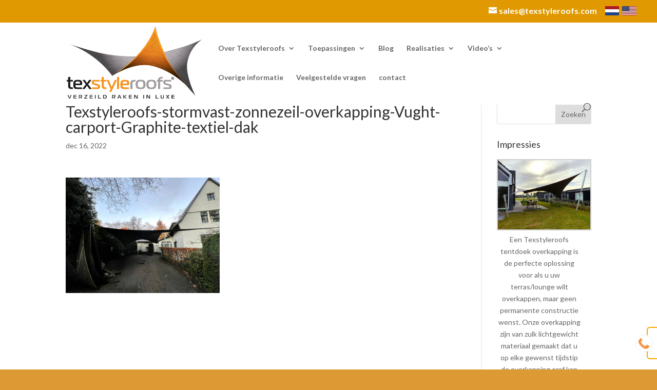

--- FILE ---
content_type: text/html; charset=utf-8
request_url: https://www.google.com/recaptcha/api2/anchor?ar=1&k=6Lfb0s4UAAAAAFtrL80KQgYiaXx4w5WM1MZpNLcn&co=aHR0cHM6Ly92ZXJ6ZWlsZHJha2VuaW5sdXhlLm5sOjQ0Mw..&hl=en&v=N67nZn4AqZkNcbeMu4prBgzg&size=invisible&anchor-ms=20000&execute-ms=30000&cb=sktftjjlcqfp
body_size: 49606
content:
<!DOCTYPE HTML><html dir="ltr" lang="en"><head><meta http-equiv="Content-Type" content="text/html; charset=UTF-8">
<meta http-equiv="X-UA-Compatible" content="IE=edge">
<title>reCAPTCHA</title>
<style type="text/css">
/* cyrillic-ext */
@font-face {
  font-family: 'Roboto';
  font-style: normal;
  font-weight: 400;
  font-stretch: 100%;
  src: url(//fonts.gstatic.com/s/roboto/v48/KFO7CnqEu92Fr1ME7kSn66aGLdTylUAMa3GUBHMdazTgWw.woff2) format('woff2');
  unicode-range: U+0460-052F, U+1C80-1C8A, U+20B4, U+2DE0-2DFF, U+A640-A69F, U+FE2E-FE2F;
}
/* cyrillic */
@font-face {
  font-family: 'Roboto';
  font-style: normal;
  font-weight: 400;
  font-stretch: 100%;
  src: url(//fonts.gstatic.com/s/roboto/v48/KFO7CnqEu92Fr1ME7kSn66aGLdTylUAMa3iUBHMdazTgWw.woff2) format('woff2');
  unicode-range: U+0301, U+0400-045F, U+0490-0491, U+04B0-04B1, U+2116;
}
/* greek-ext */
@font-face {
  font-family: 'Roboto';
  font-style: normal;
  font-weight: 400;
  font-stretch: 100%;
  src: url(//fonts.gstatic.com/s/roboto/v48/KFO7CnqEu92Fr1ME7kSn66aGLdTylUAMa3CUBHMdazTgWw.woff2) format('woff2');
  unicode-range: U+1F00-1FFF;
}
/* greek */
@font-face {
  font-family: 'Roboto';
  font-style: normal;
  font-weight: 400;
  font-stretch: 100%;
  src: url(//fonts.gstatic.com/s/roboto/v48/KFO7CnqEu92Fr1ME7kSn66aGLdTylUAMa3-UBHMdazTgWw.woff2) format('woff2');
  unicode-range: U+0370-0377, U+037A-037F, U+0384-038A, U+038C, U+038E-03A1, U+03A3-03FF;
}
/* math */
@font-face {
  font-family: 'Roboto';
  font-style: normal;
  font-weight: 400;
  font-stretch: 100%;
  src: url(//fonts.gstatic.com/s/roboto/v48/KFO7CnqEu92Fr1ME7kSn66aGLdTylUAMawCUBHMdazTgWw.woff2) format('woff2');
  unicode-range: U+0302-0303, U+0305, U+0307-0308, U+0310, U+0312, U+0315, U+031A, U+0326-0327, U+032C, U+032F-0330, U+0332-0333, U+0338, U+033A, U+0346, U+034D, U+0391-03A1, U+03A3-03A9, U+03B1-03C9, U+03D1, U+03D5-03D6, U+03F0-03F1, U+03F4-03F5, U+2016-2017, U+2034-2038, U+203C, U+2040, U+2043, U+2047, U+2050, U+2057, U+205F, U+2070-2071, U+2074-208E, U+2090-209C, U+20D0-20DC, U+20E1, U+20E5-20EF, U+2100-2112, U+2114-2115, U+2117-2121, U+2123-214F, U+2190, U+2192, U+2194-21AE, U+21B0-21E5, U+21F1-21F2, U+21F4-2211, U+2213-2214, U+2216-22FF, U+2308-230B, U+2310, U+2319, U+231C-2321, U+2336-237A, U+237C, U+2395, U+239B-23B7, U+23D0, U+23DC-23E1, U+2474-2475, U+25AF, U+25B3, U+25B7, U+25BD, U+25C1, U+25CA, U+25CC, U+25FB, U+266D-266F, U+27C0-27FF, U+2900-2AFF, U+2B0E-2B11, U+2B30-2B4C, U+2BFE, U+3030, U+FF5B, U+FF5D, U+1D400-1D7FF, U+1EE00-1EEFF;
}
/* symbols */
@font-face {
  font-family: 'Roboto';
  font-style: normal;
  font-weight: 400;
  font-stretch: 100%;
  src: url(//fonts.gstatic.com/s/roboto/v48/KFO7CnqEu92Fr1ME7kSn66aGLdTylUAMaxKUBHMdazTgWw.woff2) format('woff2');
  unicode-range: U+0001-000C, U+000E-001F, U+007F-009F, U+20DD-20E0, U+20E2-20E4, U+2150-218F, U+2190, U+2192, U+2194-2199, U+21AF, U+21E6-21F0, U+21F3, U+2218-2219, U+2299, U+22C4-22C6, U+2300-243F, U+2440-244A, U+2460-24FF, U+25A0-27BF, U+2800-28FF, U+2921-2922, U+2981, U+29BF, U+29EB, U+2B00-2BFF, U+4DC0-4DFF, U+FFF9-FFFB, U+10140-1018E, U+10190-1019C, U+101A0, U+101D0-101FD, U+102E0-102FB, U+10E60-10E7E, U+1D2C0-1D2D3, U+1D2E0-1D37F, U+1F000-1F0FF, U+1F100-1F1AD, U+1F1E6-1F1FF, U+1F30D-1F30F, U+1F315, U+1F31C, U+1F31E, U+1F320-1F32C, U+1F336, U+1F378, U+1F37D, U+1F382, U+1F393-1F39F, U+1F3A7-1F3A8, U+1F3AC-1F3AF, U+1F3C2, U+1F3C4-1F3C6, U+1F3CA-1F3CE, U+1F3D4-1F3E0, U+1F3ED, U+1F3F1-1F3F3, U+1F3F5-1F3F7, U+1F408, U+1F415, U+1F41F, U+1F426, U+1F43F, U+1F441-1F442, U+1F444, U+1F446-1F449, U+1F44C-1F44E, U+1F453, U+1F46A, U+1F47D, U+1F4A3, U+1F4B0, U+1F4B3, U+1F4B9, U+1F4BB, U+1F4BF, U+1F4C8-1F4CB, U+1F4D6, U+1F4DA, U+1F4DF, U+1F4E3-1F4E6, U+1F4EA-1F4ED, U+1F4F7, U+1F4F9-1F4FB, U+1F4FD-1F4FE, U+1F503, U+1F507-1F50B, U+1F50D, U+1F512-1F513, U+1F53E-1F54A, U+1F54F-1F5FA, U+1F610, U+1F650-1F67F, U+1F687, U+1F68D, U+1F691, U+1F694, U+1F698, U+1F6AD, U+1F6B2, U+1F6B9-1F6BA, U+1F6BC, U+1F6C6-1F6CF, U+1F6D3-1F6D7, U+1F6E0-1F6EA, U+1F6F0-1F6F3, U+1F6F7-1F6FC, U+1F700-1F7FF, U+1F800-1F80B, U+1F810-1F847, U+1F850-1F859, U+1F860-1F887, U+1F890-1F8AD, U+1F8B0-1F8BB, U+1F8C0-1F8C1, U+1F900-1F90B, U+1F93B, U+1F946, U+1F984, U+1F996, U+1F9E9, U+1FA00-1FA6F, U+1FA70-1FA7C, U+1FA80-1FA89, U+1FA8F-1FAC6, U+1FACE-1FADC, U+1FADF-1FAE9, U+1FAF0-1FAF8, U+1FB00-1FBFF;
}
/* vietnamese */
@font-face {
  font-family: 'Roboto';
  font-style: normal;
  font-weight: 400;
  font-stretch: 100%;
  src: url(//fonts.gstatic.com/s/roboto/v48/KFO7CnqEu92Fr1ME7kSn66aGLdTylUAMa3OUBHMdazTgWw.woff2) format('woff2');
  unicode-range: U+0102-0103, U+0110-0111, U+0128-0129, U+0168-0169, U+01A0-01A1, U+01AF-01B0, U+0300-0301, U+0303-0304, U+0308-0309, U+0323, U+0329, U+1EA0-1EF9, U+20AB;
}
/* latin-ext */
@font-face {
  font-family: 'Roboto';
  font-style: normal;
  font-weight: 400;
  font-stretch: 100%;
  src: url(//fonts.gstatic.com/s/roboto/v48/KFO7CnqEu92Fr1ME7kSn66aGLdTylUAMa3KUBHMdazTgWw.woff2) format('woff2');
  unicode-range: U+0100-02BA, U+02BD-02C5, U+02C7-02CC, U+02CE-02D7, U+02DD-02FF, U+0304, U+0308, U+0329, U+1D00-1DBF, U+1E00-1E9F, U+1EF2-1EFF, U+2020, U+20A0-20AB, U+20AD-20C0, U+2113, U+2C60-2C7F, U+A720-A7FF;
}
/* latin */
@font-face {
  font-family: 'Roboto';
  font-style: normal;
  font-weight: 400;
  font-stretch: 100%;
  src: url(//fonts.gstatic.com/s/roboto/v48/KFO7CnqEu92Fr1ME7kSn66aGLdTylUAMa3yUBHMdazQ.woff2) format('woff2');
  unicode-range: U+0000-00FF, U+0131, U+0152-0153, U+02BB-02BC, U+02C6, U+02DA, U+02DC, U+0304, U+0308, U+0329, U+2000-206F, U+20AC, U+2122, U+2191, U+2193, U+2212, U+2215, U+FEFF, U+FFFD;
}
/* cyrillic-ext */
@font-face {
  font-family: 'Roboto';
  font-style: normal;
  font-weight: 500;
  font-stretch: 100%;
  src: url(//fonts.gstatic.com/s/roboto/v48/KFO7CnqEu92Fr1ME7kSn66aGLdTylUAMa3GUBHMdazTgWw.woff2) format('woff2');
  unicode-range: U+0460-052F, U+1C80-1C8A, U+20B4, U+2DE0-2DFF, U+A640-A69F, U+FE2E-FE2F;
}
/* cyrillic */
@font-face {
  font-family: 'Roboto';
  font-style: normal;
  font-weight: 500;
  font-stretch: 100%;
  src: url(//fonts.gstatic.com/s/roboto/v48/KFO7CnqEu92Fr1ME7kSn66aGLdTylUAMa3iUBHMdazTgWw.woff2) format('woff2');
  unicode-range: U+0301, U+0400-045F, U+0490-0491, U+04B0-04B1, U+2116;
}
/* greek-ext */
@font-face {
  font-family: 'Roboto';
  font-style: normal;
  font-weight: 500;
  font-stretch: 100%;
  src: url(//fonts.gstatic.com/s/roboto/v48/KFO7CnqEu92Fr1ME7kSn66aGLdTylUAMa3CUBHMdazTgWw.woff2) format('woff2');
  unicode-range: U+1F00-1FFF;
}
/* greek */
@font-face {
  font-family: 'Roboto';
  font-style: normal;
  font-weight: 500;
  font-stretch: 100%;
  src: url(//fonts.gstatic.com/s/roboto/v48/KFO7CnqEu92Fr1ME7kSn66aGLdTylUAMa3-UBHMdazTgWw.woff2) format('woff2');
  unicode-range: U+0370-0377, U+037A-037F, U+0384-038A, U+038C, U+038E-03A1, U+03A3-03FF;
}
/* math */
@font-face {
  font-family: 'Roboto';
  font-style: normal;
  font-weight: 500;
  font-stretch: 100%;
  src: url(//fonts.gstatic.com/s/roboto/v48/KFO7CnqEu92Fr1ME7kSn66aGLdTylUAMawCUBHMdazTgWw.woff2) format('woff2');
  unicode-range: U+0302-0303, U+0305, U+0307-0308, U+0310, U+0312, U+0315, U+031A, U+0326-0327, U+032C, U+032F-0330, U+0332-0333, U+0338, U+033A, U+0346, U+034D, U+0391-03A1, U+03A3-03A9, U+03B1-03C9, U+03D1, U+03D5-03D6, U+03F0-03F1, U+03F4-03F5, U+2016-2017, U+2034-2038, U+203C, U+2040, U+2043, U+2047, U+2050, U+2057, U+205F, U+2070-2071, U+2074-208E, U+2090-209C, U+20D0-20DC, U+20E1, U+20E5-20EF, U+2100-2112, U+2114-2115, U+2117-2121, U+2123-214F, U+2190, U+2192, U+2194-21AE, U+21B0-21E5, U+21F1-21F2, U+21F4-2211, U+2213-2214, U+2216-22FF, U+2308-230B, U+2310, U+2319, U+231C-2321, U+2336-237A, U+237C, U+2395, U+239B-23B7, U+23D0, U+23DC-23E1, U+2474-2475, U+25AF, U+25B3, U+25B7, U+25BD, U+25C1, U+25CA, U+25CC, U+25FB, U+266D-266F, U+27C0-27FF, U+2900-2AFF, U+2B0E-2B11, U+2B30-2B4C, U+2BFE, U+3030, U+FF5B, U+FF5D, U+1D400-1D7FF, U+1EE00-1EEFF;
}
/* symbols */
@font-face {
  font-family: 'Roboto';
  font-style: normal;
  font-weight: 500;
  font-stretch: 100%;
  src: url(//fonts.gstatic.com/s/roboto/v48/KFO7CnqEu92Fr1ME7kSn66aGLdTylUAMaxKUBHMdazTgWw.woff2) format('woff2');
  unicode-range: U+0001-000C, U+000E-001F, U+007F-009F, U+20DD-20E0, U+20E2-20E4, U+2150-218F, U+2190, U+2192, U+2194-2199, U+21AF, U+21E6-21F0, U+21F3, U+2218-2219, U+2299, U+22C4-22C6, U+2300-243F, U+2440-244A, U+2460-24FF, U+25A0-27BF, U+2800-28FF, U+2921-2922, U+2981, U+29BF, U+29EB, U+2B00-2BFF, U+4DC0-4DFF, U+FFF9-FFFB, U+10140-1018E, U+10190-1019C, U+101A0, U+101D0-101FD, U+102E0-102FB, U+10E60-10E7E, U+1D2C0-1D2D3, U+1D2E0-1D37F, U+1F000-1F0FF, U+1F100-1F1AD, U+1F1E6-1F1FF, U+1F30D-1F30F, U+1F315, U+1F31C, U+1F31E, U+1F320-1F32C, U+1F336, U+1F378, U+1F37D, U+1F382, U+1F393-1F39F, U+1F3A7-1F3A8, U+1F3AC-1F3AF, U+1F3C2, U+1F3C4-1F3C6, U+1F3CA-1F3CE, U+1F3D4-1F3E0, U+1F3ED, U+1F3F1-1F3F3, U+1F3F5-1F3F7, U+1F408, U+1F415, U+1F41F, U+1F426, U+1F43F, U+1F441-1F442, U+1F444, U+1F446-1F449, U+1F44C-1F44E, U+1F453, U+1F46A, U+1F47D, U+1F4A3, U+1F4B0, U+1F4B3, U+1F4B9, U+1F4BB, U+1F4BF, U+1F4C8-1F4CB, U+1F4D6, U+1F4DA, U+1F4DF, U+1F4E3-1F4E6, U+1F4EA-1F4ED, U+1F4F7, U+1F4F9-1F4FB, U+1F4FD-1F4FE, U+1F503, U+1F507-1F50B, U+1F50D, U+1F512-1F513, U+1F53E-1F54A, U+1F54F-1F5FA, U+1F610, U+1F650-1F67F, U+1F687, U+1F68D, U+1F691, U+1F694, U+1F698, U+1F6AD, U+1F6B2, U+1F6B9-1F6BA, U+1F6BC, U+1F6C6-1F6CF, U+1F6D3-1F6D7, U+1F6E0-1F6EA, U+1F6F0-1F6F3, U+1F6F7-1F6FC, U+1F700-1F7FF, U+1F800-1F80B, U+1F810-1F847, U+1F850-1F859, U+1F860-1F887, U+1F890-1F8AD, U+1F8B0-1F8BB, U+1F8C0-1F8C1, U+1F900-1F90B, U+1F93B, U+1F946, U+1F984, U+1F996, U+1F9E9, U+1FA00-1FA6F, U+1FA70-1FA7C, U+1FA80-1FA89, U+1FA8F-1FAC6, U+1FACE-1FADC, U+1FADF-1FAE9, U+1FAF0-1FAF8, U+1FB00-1FBFF;
}
/* vietnamese */
@font-face {
  font-family: 'Roboto';
  font-style: normal;
  font-weight: 500;
  font-stretch: 100%;
  src: url(//fonts.gstatic.com/s/roboto/v48/KFO7CnqEu92Fr1ME7kSn66aGLdTylUAMa3OUBHMdazTgWw.woff2) format('woff2');
  unicode-range: U+0102-0103, U+0110-0111, U+0128-0129, U+0168-0169, U+01A0-01A1, U+01AF-01B0, U+0300-0301, U+0303-0304, U+0308-0309, U+0323, U+0329, U+1EA0-1EF9, U+20AB;
}
/* latin-ext */
@font-face {
  font-family: 'Roboto';
  font-style: normal;
  font-weight: 500;
  font-stretch: 100%;
  src: url(//fonts.gstatic.com/s/roboto/v48/KFO7CnqEu92Fr1ME7kSn66aGLdTylUAMa3KUBHMdazTgWw.woff2) format('woff2');
  unicode-range: U+0100-02BA, U+02BD-02C5, U+02C7-02CC, U+02CE-02D7, U+02DD-02FF, U+0304, U+0308, U+0329, U+1D00-1DBF, U+1E00-1E9F, U+1EF2-1EFF, U+2020, U+20A0-20AB, U+20AD-20C0, U+2113, U+2C60-2C7F, U+A720-A7FF;
}
/* latin */
@font-face {
  font-family: 'Roboto';
  font-style: normal;
  font-weight: 500;
  font-stretch: 100%;
  src: url(//fonts.gstatic.com/s/roboto/v48/KFO7CnqEu92Fr1ME7kSn66aGLdTylUAMa3yUBHMdazQ.woff2) format('woff2');
  unicode-range: U+0000-00FF, U+0131, U+0152-0153, U+02BB-02BC, U+02C6, U+02DA, U+02DC, U+0304, U+0308, U+0329, U+2000-206F, U+20AC, U+2122, U+2191, U+2193, U+2212, U+2215, U+FEFF, U+FFFD;
}
/* cyrillic-ext */
@font-face {
  font-family: 'Roboto';
  font-style: normal;
  font-weight: 900;
  font-stretch: 100%;
  src: url(//fonts.gstatic.com/s/roboto/v48/KFO7CnqEu92Fr1ME7kSn66aGLdTylUAMa3GUBHMdazTgWw.woff2) format('woff2');
  unicode-range: U+0460-052F, U+1C80-1C8A, U+20B4, U+2DE0-2DFF, U+A640-A69F, U+FE2E-FE2F;
}
/* cyrillic */
@font-face {
  font-family: 'Roboto';
  font-style: normal;
  font-weight: 900;
  font-stretch: 100%;
  src: url(//fonts.gstatic.com/s/roboto/v48/KFO7CnqEu92Fr1ME7kSn66aGLdTylUAMa3iUBHMdazTgWw.woff2) format('woff2');
  unicode-range: U+0301, U+0400-045F, U+0490-0491, U+04B0-04B1, U+2116;
}
/* greek-ext */
@font-face {
  font-family: 'Roboto';
  font-style: normal;
  font-weight: 900;
  font-stretch: 100%;
  src: url(//fonts.gstatic.com/s/roboto/v48/KFO7CnqEu92Fr1ME7kSn66aGLdTylUAMa3CUBHMdazTgWw.woff2) format('woff2');
  unicode-range: U+1F00-1FFF;
}
/* greek */
@font-face {
  font-family: 'Roboto';
  font-style: normal;
  font-weight: 900;
  font-stretch: 100%;
  src: url(//fonts.gstatic.com/s/roboto/v48/KFO7CnqEu92Fr1ME7kSn66aGLdTylUAMa3-UBHMdazTgWw.woff2) format('woff2');
  unicode-range: U+0370-0377, U+037A-037F, U+0384-038A, U+038C, U+038E-03A1, U+03A3-03FF;
}
/* math */
@font-face {
  font-family: 'Roboto';
  font-style: normal;
  font-weight: 900;
  font-stretch: 100%;
  src: url(//fonts.gstatic.com/s/roboto/v48/KFO7CnqEu92Fr1ME7kSn66aGLdTylUAMawCUBHMdazTgWw.woff2) format('woff2');
  unicode-range: U+0302-0303, U+0305, U+0307-0308, U+0310, U+0312, U+0315, U+031A, U+0326-0327, U+032C, U+032F-0330, U+0332-0333, U+0338, U+033A, U+0346, U+034D, U+0391-03A1, U+03A3-03A9, U+03B1-03C9, U+03D1, U+03D5-03D6, U+03F0-03F1, U+03F4-03F5, U+2016-2017, U+2034-2038, U+203C, U+2040, U+2043, U+2047, U+2050, U+2057, U+205F, U+2070-2071, U+2074-208E, U+2090-209C, U+20D0-20DC, U+20E1, U+20E5-20EF, U+2100-2112, U+2114-2115, U+2117-2121, U+2123-214F, U+2190, U+2192, U+2194-21AE, U+21B0-21E5, U+21F1-21F2, U+21F4-2211, U+2213-2214, U+2216-22FF, U+2308-230B, U+2310, U+2319, U+231C-2321, U+2336-237A, U+237C, U+2395, U+239B-23B7, U+23D0, U+23DC-23E1, U+2474-2475, U+25AF, U+25B3, U+25B7, U+25BD, U+25C1, U+25CA, U+25CC, U+25FB, U+266D-266F, U+27C0-27FF, U+2900-2AFF, U+2B0E-2B11, U+2B30-2B4C, U+2BFE, U+3030, U+FF5B, U+FF5D, U+1D400-1D7FF, U+1EE00-1EEFF;
}
/* symbols */
@font-face {
  font-family: 'Roboto';
  font-style: normal;
  font-weight: 900;
  font-stretch: 100%;
  src: url(//fonts.gstatic.com/s/roboto/v48/KFO7CnqEu92Fr1ME7kSn66aGLdTylUAMaxKUBHMdazTgWw.woff2) format('woff2');
  unicode-range: U+0001-000C, U+000E-001F, U+007F-009F, U+20DD-20E0, U+20E2-20E4, U+2150-218F, U+2190, U+2192, U+2194-2199, U+21AF, U+21E6-21F0, U+21F3, U+2218-2219, U+2299, U+22C4-22C6, U+2300-243F, U+2440-244A, U+2460-24FF, U+25A0-27BF, U+2800-28FF, U+2921-2922, U+2981, U+29BF, U+29EB, U+2B00-2BFF, U+4DC0-4DFF, U+FFF9-FFFB, U+10140-1018E, U+10190-1019C, U+101A0, U+101D0-101FD, U+102E0-102FB, U+10E60-10E7E, U+1D2C0-1D2D3, U+1D2E0-1D37F, U+1F000-1F0FF, U+1F100-1F1AD, U+1F1E6-1F1FF, U+1F30D-1F30F, U+1F315, U+1F31C, U+1F31E, U+1F320-1F32C, U+1F336, U+1F378, U+1F37D, U+1F382, U+1F393-1F39F, U+1F3A7-1F3A8, U+1F3AC-1F3AF, U+1F3C2, U+1F3C4-1F3C6, U+1F3CA-1F3CE, U+1F3D4-1F3E0, U+1F3ED, U+1F3F1-1F3F3, U+1F3F5-1F3F7, U+1F408, U+1F415, U+1F41F, U+1F426, U+1F43F, U+1F441-1F442, U+1F444, U+1F446-1F449, U+1F44C-1F44E, U+1F453, U+1F46A, U+1F47D, U+1F4A3, U+1F4B0, U+1F4B3, U+1F4B9, U+1F4BB, U+1F4BF, U+1F4C8-1F4CB, U+1F4D6, U+1F4DA, U+1F4DF, U+1F4E3-1F4E6, U+1F4EA-1F4ED, U+1F4F7, U+1F4F9-1F4FB, U+1F4FD-1F4FE, U+1F503, U+1F507-1F50B, U+1F50D, U+1F512-1F513, U+1F53E-1F54A, U+1F54F-1F5FA, U+1F610, U+1F650-1F67F, U+1F687, U+1F68D, U+1F691, U+1F694, U+1F698, U+1F6AD, U+1F6B2, U+1F6B9-1F6BA, U+1F6BC, U+1F6C6-1F6CF, U+1F6D3-1F6D7, U+1F6E0-1F6EA, U+1F6F0-1F6F3, U+1F6F7-1F6FC, U+1F700-1F7FF, U+1F800-1F80B, U+1F810-1F847, U+1F850-1F859, U+1F860-1F887, U+1F890-1F8AD, U+1F8B0-1F8BB, U+1F8C0-1F8C1, U+1F900-1F90B, U+1F93B, U+1F946, U+1F984, U+1F996, U+1F9E9, U+1FA00-1FA6F, U+1FA70-1FA7C, U+1FA80-1FA89, U+1FA8F-1FAC6, U+1FACE-1FADC, U+1FADF-1FAE9, U+1FAF0-1FAF8, U+1FB00-1FBFF;
}
/* vietnamese */
@font-face {
  font-family: 'Roboto';
  font-style: normal;
  font-weight: 900;
  font-stretch: 100%;
  src: url(//fonts.gstatic.com/s/roboto/v48/KFO7CnqEu92Fr1ME7kSn66aGLdTylUAMa3OUBHMdazTgWw.woff2) format('woff2');
  unicode-range: U+0102-0103, U+0110-0111, U+0128-0129, U+0168-0169, U+01A0-01A1, U+01AF-01B0, U+0300-0301, U+0303-0304, U+0308-0309, U+0323, U+0329, U+1EA0-1EF9, U+20AB;
}
/* latin-ext */
@font-face {
  font-family: 'Roboto';
  font-style: normal;
  font-weight: 900;
  font-stretch: 100%;
  src: url(//fonts.gstatic.com/s/roboto/v48/KFO7CnqEu92Fr1ME7kSn66aGLdTylUAMa3KUBHMdazTgWw.woff2) format('woff2');
  unicode-range: U+0100-02BA, U+02BD-02C5, U+02C7-02CC, U+02CE-02D7, U+02DD-02FF, U+0304, U+0308, U+0329, U+1D00-1DBF, U+1E00-1E9F, U+1EF2-1EFF, U+2020, U+20A0-20AB, U+20AD-20C0, U+2113, U+2C60-2C7F, U+A720-A7FF;
}
/* latin */
@font-face {
  font-family: 'Roboto';
  font-style: normal;
  font-weight: 900;
  font-stretch: 100%;
  src: url(//fonts.gstatic.com/s/roboto/v48/KFO7CnqEu92Fr1ME7kSn66aGLdTylUAMa3yUBHMdazQ.woff2) format('woff2');
  unicode-range: U+0000-00FF, U+0131, U+0152-0153, U+02BB-02BC, U+02C6, U+02DA, U+02DC, U+0304, U+0308, U+0329, U+2000-206F, U+20AC, U+2122, U+2191, U+2193, U+2212, U+2215, U+FEFF, U+FFFD;
}

</style>
<link rel="stylesheet" type="text/css" href="https://www.gstatic.com/recaptcha/releases/N67nZn4AqZkNcbeMu4prBgzg/styles__ltr.css">
<script nonce="RSRnWnrkpgxc3mOlAmN3BA" type="text/javascript">window['__recaptcha_api'] = 'https://www.google.com/recaptcha/api2/';</script>
<script type="text/javascript" src="https://www.gstatic.com/recaptcha/releases/N67nZn4AqZkNcbeMu4prBgzg/recaptcha__en.js" nonce="RSRnWnrkpgxc3mOlAmN3BA">
      
    </script></head>
<body><div id="rc-anchor-alert" class="rc-anchor-alert"></div>
<input type="hidden" id="recaptcha-token" value="[base64]">
<script type="text/javascript" nonce="RSRnWnrkpgxc3mOlAmN3BA">
      recaptcha.anchor.Main.init("[\x22ainput\x22,[\x22bgdata\x22,\x22\x22,\[base64]/[base64]/[base64]/[base64]/[base64]/UltsKytdPUU6KEU8MjA0OD9SW2wrK109RT4+NnwxOTI6KChFJjY0NTEyKT09NTUyOTYmJk0rMTxjLmxlbmd0aCYmKGMuY2hhckNvZGVBdChNKzEpJjY0NTEyKT09NTYzMjA/[base64]/[base64]/[base64]/[base64]/[base64]/[base64]/[base64]\x22,\[base64]\x22,\x22EsKwBMKCCAscw7Y0JsOqOcOMR8OswqpMwoxvSMOfw5oZKi1kwpd7asKAwphGw4Ftw77CpXdCHcOEwogAw5Ifw5/CgMOpwoLCocOec8KXeDEiw6NYc8OmwqzCjTDCkMKhwqDCncKnAArDrADCqsKOVMObK3MzN0wmw4DDmMOZw5sXwpFqw4dgw45iHU5BFFIBwq3Cq1VSOMOlwoDCnMKmdRzDg8KyWXgQwrxJCcO9woDDgcOxw4hJD1oRwpB9R8KnEzvDicKfwpMlw7DDuMOxC8KdAsO/Z8OoOsKrw7LDtcO7wr7DjCXCmsOXQcOGwrg+DlHDlx7CgcOAw7rCvcKJw7jCsXjCl8OUwqE3QsK1ccKLXXA7w61Sw7wxfHYVCMOLUTXDky3CosOLWBLCgT3DhXoKGcOKwrHCi8Oqw7RTw6wiw65uUcOWQMKGR8KRwp80dMK/[base64]/DqkFKA8KGw4/CrsOuUCPDqMOqUMOkw6bDjMK4H8OKSsOSwo7Du20Pw70kwqnDrll9TsKRchJ0w7zCuy3CucOHccOVXcOvw7bCt8OLRMKNwp/DnMOnwoN3ZkMowoPCisK7w5FgfsOWTcK5wolXccKfwqFaw4DCucOwc8O1w57DsMKzKn7Dmg/Di8Kew7jCvcKbUUtwDMOWRsOrwqAkwpQwKWkkBBdYwqzCh1nCkcK5cQTDs0vClGgIVHXDgj4FC8K4csOFEG7Ct0vDsMKewrVlwrMyPgTCtsKOw4oDDHHCnBLDuER5JMO/w6fDsQpPw5vCvcOQNFUNw5vCvMOGYU3CrEkbw59QRMKMbMKTw4HDiEPDv8KLwqTCu8Kxwo1IbsOAwp3CnAk4w77Dp8OHcg7Cpwg7OiLCjFDDisOow6tkEDjDlmDDjMOTwoQVwqXDqGLDgyo5wovCqi/[base64]/[base64]/SMO0elokYEPDksKHCQ1wZExqF8OlZmXDqcOKacKyH8O3woXCgMOlWwXCmlMwwq/DlcKiwoDCu8Oscz3DqXLDusOswqc1di3CscO2w5HCrcK/[base64]/ClMOQKigTwohvUMOKw6NAV8OScsKVw6/DuRLDusOyw7zCoRJWw5nDoSHCl8OmYsKSwoHDlw5JwoE4Q8Onw4pNIUzCp1BPUMOJwpvDrsOVw5PCryFVwqYnPiTDpxLChGHDlsOUaRYPw7rClsOUwrzDvMK9wrvCgMOpDTzCkcKMwpvDmloKwp3CrVfDjcOhf8Kvw6HClMKyZmzDqV/CmMOhCMOtw7zCi0Jaw4DCoMOew41XAcONMR/CtcO+TWBsw6TChCUbXMOswpQFecKkw6YLwqRIwpJBwqkFU8Kww4fCs8KRwrXDvsK6IFvDpXXDkkjDgzBOwrfCohAlY8KBw5RlZcKXBwoPORNCIsO9wo7DqcKYw7TCmcK/fMOjOVs5CcKibl0DwrXDq8O2w7vCvMOSw54lw5xtBsORwpnDkC/DtUslw5dvw61Owo/[base64]/[base64]/CocKdw4jCjQvDkGw8C8KlNzzDiyTCt8OawoUfbcKZMAA7ScKVw5TCmS3DmsKtB8Ocw4zDoMKCwoQ+RhrChnnDlQc0w4tdwp/DrsKuw5rCusKtw47Cvy1YecKeX2cBaErDh3t4wpTDvHPCjH3Ci8OiwoBzw5whNsK1J8OMSsO6wqpFThLCisKhw5hVXsO1aB7CrcKUwrfDsMO0XxPCtiIwRsKOw4/ConXCnFzChBPCrMKiKcOOw6R9KsO8ZQwGHsO6w6jCs8KswphzWVHDl8Oxw5XCn2/DgTvDrH88NcOcTsOHwpLCmsORwoPDugvDmcKbS8KIJWnDmMKiwqt5QE7DnjPCrMKxSwsyw65sw6Vbw6dWw7fDv8OSUcOvw7HDksOZTjobwooIw5wjScO6BHdlwrZxwr3CtMKTdSAccsOGwr/[base64]/DssO/AglmwoBuJyTDnMKaB8Kgw5zCncKXIcOtODfDohjDlsOlcQTCncKywojCtsOqPMOmdMOtYMK5bBnDv8KwYT0Ww7R1HcOJw6QCwqPDrcKlOg99woAIQMKDQsKdDCTDrWLDpcKJB8OmVcOXcsKvSztiw44tw4ELw7lZWsOtwqzCrl/DtsO0w4DDlcKew6jCjMKOw4nCpsO7w73DrA51XF9Pc8Kswr4bYSbCqTvCuxzCpMKfFcKGw6AFYcKHIMKof8K7N29IK8O2AgxwHyLDhhXDtiYzNsOuw6vDscKvw68eDkHDkV08wo3Dox3Chlh2wqPDlsKMPzvDgn7CqcO9K2bDn3/CqcOpHMO6bcKLw7nDqsK0wr4uw5nCicORTyrCqxvCumfCim90w5vDglVVT2tWPsOMZcKxw5DDvMKEQcKewp8EIsONwr7DhsOUw7TDlMK/wr/ChDzCgxjCmGJjenDDrjvCgCzDu8KmJ8KmUhERFULDh8OdDVjCtcK9w6/DrcKmMDwZw6TDgBbDisO/[base64]/wqo1w5TCrcOFB1lyw69Nw5XCmGXDknvCr1fDkUBqw4lbQsKdAnnDoBE0Q1AyXsKiwqTCkDBRw6HDr8K4w6LDkmhHZ2o0w73CsUXDkUN/JQVEY8KowrYdMMOEw6TDmRkqJcOJwrnCh8Kzb8OdLcOWwogAR8OaDRgYY8OAw5HCu8KDwotPw7sNHHbCgRvCvMKFw4rDvsKiHTUrImIBFhbDm2PCj2zDtyhxw5LCu3zCuS/[base64]/[base64]/[base64]/[base64]/wo5aw4/CkQFyfsK4w53Dn8ODRHItTsKWw7tlw5XDnVc/[base64]/YARhGGJJwqZ1Nn/DssKiRcKpwrDCow3DjsK1wrfDjcOQwpnDjy7DmsKyXH3CmsKhwp7Cv8OjwqnDo8OeZSzCum3Cl8Oowo/[base64]/OTAyQ8Ouwr5bJX8jasOuw4/CrD3Cp8OGE8OFT8OfOMKZw49wfSwufgwOXzhHwqfDs0UPEAVyw6wqw7xAw4fDmRNZUzZsBWPChcKrw51DdRoeNsKIwpTDvz3Dq8OcLGnDuRNmCx97w7/CuywYwqghe2/[base64]/wp/CjMKAVMOHwq7DnCTCin0yScOiwpXDrsOqcsK2w4FOw4cwJnbDrMKIExl+CjjCiHzDusOUw4jCocONw7/Ct8KqRMKDwq3DskHDv1PDg0oGw7fDjcK7RcOmFsKcLh4zwr04w7c/UCbCnw9yw6nDlzHCv0Uvw4bDphzDpUBsw67DunATw7MSw5XCuBHCt2Q2w5vCgzpqE3NqZFLDkgx7FMOlDm3CpMOjXsKIwpx/M8KowoTCk8Otw6nCmxvCokcnP2MLJWspw5/[base64]/CiQ/Dr0Urw4rCsl4UY3gQwqpGTMKuKMK5w6fCtFjCr1LDqcK7WMK0NS5wQkETw73DoMOGw5/CjW8dTSTDj0U9V8OCKQZ1X0TClB3DsX0/[base64]/CmcKnYsOew7UIVMKbw57DtGpTwocSWBkkw4HDsG3Dm8OqwrPDpsKrTFx9w5/Ci8ONwovCnibCigVpw6h1ccO8RMOqwqXCqcKOwpHCjlHCmsOhasK9KcKqwr/DnnlkSkhoB8KPcMKICMKKwqnCmsOYw6IAw6JOw6rClhFdwqjCqUTDh1HCnUHCgEgOw5HDocK8N8Kjwq1PNkQjwp/ClcKncHHDjTNQwoUfwrR3LsKjJ0QAdsOpaTrDs0dIwqAgw5DDoMO7V8OGCMOywpoqw7PClMKmPMKKXsOyEMK8bxR5woXDpcKfdg3CnUTCv8KiUXFebg4WEjLCgcO8PsKbw4JuCMKlw65mHmLCkAjCgVHCg3bCl8O8cgbCocOcB8KEwrwBVcKQfU/CusK8bgQyW8K/Zhhtw4s2YcKfejLDk8OPwrPCvxllBcKXcyRgwrlOw5/[base64]/wpMINArDmiFEw6Bjwr94fXMvw6bDjMKtNcKbCWTDmkBwwp3Dk8KFwoHCv2liw4HDr8KvZMKmbCxVVCPDgkhReMOxwoDCon0IKx1bdgDClhXDqR4OwohGMEfDoDPDpGgHPcOiw7nCrFbDm8Ofck1Aw7g4QGBew77DhsOfw7o/wrshw6Jdwo7DvBFXWAHCi2wpPsOOKsKTwo7CvTbCjW3DuBcHf8O1wqhVG2DCpMOawpPDmjPCj8OKwpTDj0dRXT7CnDbCgcKiwqFEw5/CjVxswrHDhmomw5vDg0UPKcKHVcKUfcK6wp4Ew5/DhsO9CnbDsTvDmx3Cq2LDlh/Dv2bCglTCl8OwKMOUCMOAH8KcUWTCvld8wprCtkITPkc/Lj/[base64]/KsOhwrbCmRNBwpp8fsKpF8K/w6JXw6JifMOhasK8ZsOXAMKDw707AUnCt1HDocOAwo/DksOHW8Kiw5PDl8KFw5FTCcKBccO6w487w6dUwpdhw7VOwonDkMKqw4TDvU8hX8O1CcO8w7BiworCjsKGw74jXxtzw6rDqXxQXVnCoEMrTcKOw49uw4zCnzJQw7zDuzvDqcOCwo/DrsOow5fCssKfw5ZMBsKLej7CjsOuEcK2P8Kow6Yew5LDsGojwo7DoSVrw43DpEplcijDslXCocKlwr3DqsOvw4NCTzR+w6XDv8KOfMK6woVdwqHCk8K0wqbDuMKuNcOaw4HClEcrw7YIRQYew6ctfsOpXyNKwqM7wr/CgHo/w6XCnMKNGDY5RgXDiXfDicOTw4/DjMKiwrlLI2VMwpbDjhTCgcKKBlhywpnCqcKUw70bEVkVw6DDtGnCgsKNwqAoQcKuH8Ktwr7DrVbCrMOmwpt4wrkSBsOUw6AwEMKfwoTCoMKTwrXCmHzDn8KkwqhCwodgwqFBJ8OYw5RXw67CjBggKnjDksOmw5wsXzM9w4vDgAvDgMKqw7Qpw7vCtDrDuhszcXrChF/Dtlh0Kx/CjHHCo8OEwoXDn8KDwrg8VcOEXsOiw47DmwfCkFDCoRTDgBrDhE/CtMOuw6Zwwo9tw4kqbj7Dk8OuwrbDkMKfw4/[base64]/[base64]/CTUjw7fCgcOiFsOHOXAMVcKBwr0Pw5zDq8Oid8KiVUbDm1fCg8OKMcKyLcKzw4E2w5zCvzZkbsKUw6wbwqFUwol5w7Jkw7ANwpPDksKrRVjDvFNyaX/[base64]/CpEpzdhrDmW5qw5UqwpnDoGMPw4sdeMKuXktvFMOIw5MUwo9RWgprBsO1w7E2R8K1IMK5S8O2egnCqMOtw6NQw7bDi8ODw4HDp8OHbTDDocOqCsOUI8OcIXXDkH7DtMOMw4LCm8ONw6lawrvDtMOhw6/CnMOxfHk1SsKPwolBw63Cr3N+PEXDnE0vaMOCw4PDkMO2woMwfsKGBsKBM8K2w5rDvVtec8KBw4PCrWjCgMOLRAVzw7/DgQgHJcOARFrCicKRw40UwoxrwqfDljp0w6DDp8K3w5vDvXVcwrTDgMOGJDhDwprDo8KiUMKCwqwNfEtgw5UHwpbDrl8VwqLCvytfWjzDmC7CiSPCn8KKAsOCwoI4bC3Cqh7DsDHCnR7DoHkjwqpTwpBAw5/[base64]/[base64]/w4VFQMOudsKwfBXDvsOyL2E4woTDlsKDbMKhNkvDpxDCscKrQMKhEMOlScOqwpwqw53DkmlSw6A/fsOWw7fDqcOXJyMSw4DDncOlWMOATRBkwqpSesKdwpwpPcOwb8KdwoU5w5zChkcBC8K3MsKLNGXDtsKPecOsw6HDtVIKPm5PNEkzWCw8w7vDpRFxdMKVw67DlMONw67DkMO9TcOZwqzDgsOEw6XDtTFAdsOYZxnDg8Oew5cTwrzDg8OOI8OCQTXDnSnCsjV2w6/[base64]/ScOmC8KJw4hlXlQ0w4kCw4DCsCLCg8KRwpVXSE/DucKEY1DCgjImw4EqMz5tVQFfwrfDnsOUw7nCgMKSw7/DiVrCuAZLAsO8wpZqT8K0aWrCl15ewrrCnMKqwoPDmsOuw7LDhS3ClxjDhsOGwoR2wqXCmMOqVElLcsOcw4PDgm/DsRrDjhvCrcKYNQgEOG8bTm9vw6dLw6QLwqXCo8KbwpJrw7rDtGjCl2XDkREvPcKYOTJ2NcKlPMKywrXDuMK0b2cNw7/Co8K7w41Gw6XDicK0TiLDnMKPaxvDoGsjw6MhV8KqZWRpw5QHwp0vwp7DsxHChStWw4zDjsK8w5xud8OAwo/[base64]/wrJCZ1V5Q37Dg8OkwpMQw4PDqALDkQAlcmQjwrBGwrXCssObwokpwo3CkBfCrsOiO8Okw6/Ci8O1XhLCpkHDosOywqoabA8Sw4kgwqNRw6nCn2XDqHYCD8OlWi94wpDChwnCvsOndcKmC8KoN8K9w43DlcKxw71pIm1xw4vDtsOpw5rDi8K7w4YFTsK2d8Oww595wr/Dn1PDr8OZw6TDnUfDpl0kbyvCrMOPw5gvw67DkGXCh8OWZcKBGsK5w6LCscODw7VTwqfCkTbCnsKOw7jDlU7CnMObKcO/D8OdbRPCicKDacKyGzZYwrFIw7jDn0/DscOlw65Xwp81UWxEw5DDqsOtwr/Dm8O2wpjDtcK8w6InwqN9MsKNaMOhwq7CqcKfw5XChMKQwq8rw5jDgg96O2lvfMOYw6Qrw6zCnG/DnxzDicO0wqjDhSzDusOZwrdew6jDpE/Dk2Amw5RpQ8KWKsKxIkHDosO4w6QaD8KqDCdrUcKzwqxAw63DhnLDgcOqw5w0Cm97w6c7Smhqw6lxfMOwBEDDhsO9QzzDg8KxCcK6Y0bCvl/[base64]/[base64]/[base64]/DsyAlwr04w6tCOm7DiMOIe8Ouw4IMwq/CrMOmw5TCrGvDpcKbQsKCwqrDoMKHWcO2woTChkXDpsOKOnfDo3wAVcK5wr7ChcKjCzhnw6YEwo8KB2YDY8OPwpfDiMKRwrzCuFHDlsKGw49eBGvCpMKRfsKqwrjCmB4RwpjCucO4wqYBJMOpw5lTUMKKZi/CgcK8fjfDq1bDiTfDvD3Cl8Oxw48Aw67DonB9SCdRw7HDgWnCkBF5GGYeFcOuQcKpckTDpsOmJnc5VhPDsl/DvMOdw6VywpDDvcO/wpsOw6Bnw4rCr1/Dg8K8dgfCiwTCiTQgw6nDtcODw7xvRMO+w6zCg0Fkw4rCo8KIwpgqw5bChGdTHsOmawbChsKlFMOUw7Y4w6s/NH3Dr8KYAQXCtSVqwoIwQcOLwq3Duy/Cp8KywptIw5/DqxxwwrkWw67Dpz3Dq3DDhMKlw4fCiTnDgsKEwqfCtsKawq1Gw4rDjDMSSVBWw78WSMKgeMK/[base64]/DqCgNw5XDpHfCg34+V3XCpcOQw6/CsTZww6fDmcKODx1Ew6/DsyMrwqvDoFoFw7zDhsOUasKfw5NXw5crAsOYPxnDkMKTT8OtfzPDh3NLCG95CmnDmVVCPnfDs8OzLFIiwocfwrgWCnAxHcOzwq/Cp1bCmcOaYRvDvMKvKXUewo5Gwqc3V8KOcsOzwp0ewobCu8OBwocawoBkwqIuXwDCtmvCpMKvCExqw7rClG/[base64]/Ch2lew77Dr8OvWB4aS8OWwq3CnnLCsWpGwqjDpUtfVMKYJXXCpi7CnsKwBMO0BinDocOPecOAP8KKw7jDiCs2CyDDjmcRwoZdwp7Di8KoW8K9GcK/GsO8w5HDicO1wrp5w50Lw57DgkDCthgLVkZrwoAzw7nCjx9bUHh0cAF7w68XdXQCCMO/wqXCuwzCqAMzN8Oqw75Qw7okw77DosOSwp8IdHPDq8K1AVnCnVkowrtQwqjDncKhTsKpw7RZw7zCoUhvWsOkw5zDnE3CkkfDsMK/wohowoledllewprCtMKiw5/ClEEpw4fCucOIw7RIVBpywqjCvRPCsgVMw6DDsijCnysbw6TCkgTCq08Nw4TChx/DksO8asOZAsK8wqXDjgjCucOdCMOUV35jwp/DnUzCr8KIwprDlsKFY8OnwqnDi2NYMcKzwpnDvsKlW8OOw5LClcOpJ8KIwqlKw7RTfBY6AMOZPsK+w4Zuwok5w4NTQzdnHk7DvAfDk8KtwoIRw5Mtwo/DtXRcI3PDlUchOcKXDFl2BcKrOMKEwq/CiMOqw7jDvkwrSsOxwp3DjMOrIyvCpyJIwq7DicOMFcKmPFcnw7DDkw0eZgApw7Z2wpsiYMKcEsKUKCXDksKFXF/DisOPXE3Dm8OPEhVUHWkLfcKUwpwDEXQvwqd/[base64]/w6DDlibCisOSXsKgV0rDv8OibxPDl8KKIz4wwpPCkX7DgMOOwpXDo8Oxwq5xw5nClMO0Q1/CgmXDsl1dwrIkwqfDgz9Sw7HDmQnCtiYbw4rDkiREOsODw5bDjBTDuhAfwqBlw67DqcKPw5xFO0VeGcKqHMKhIMO/wod4w4bDjcK5woArViMrEcKSAg8IPV0OwrXDvQ3CnmRhbBghw6zCgTdkw6bDlVVfw6rDkg3Dr8KUcMKAJg0mwozCisOgwo3DisOnw7HDgMOrwpvDhMKxwoHDiEzCl2oAw5IxwqXDj0XDqcKtAFYhahk0w7E2PXM+wocYCMOQEj9+VCrCv8K/w6HDm8Kxwqdbw6d8wpkmQ0LDhSfCo8KGUx9cwoVMbMO/d8KBwp8VRcKNwrEEwo1XAEEJw48tw6c7e8O7JGDCsivClyNew7rDjsKewoLCscKew47DlFnCs0/DscK4SsODw63CmcKKAsKew6zDjQt6wqM2McKSw5o3wrBuwq/[base64]/Dr8KtwoxzLk9fcy8EAwPCosO5w67CoF7CvcOWTcOJwooRwrETfsO9wqt7wpbCqMKmHMKkw5pLw6t9b8K6Y8K0w7IwNcKhPMOwwptzwpgnEQFtVlQ2XcOTwq/DhQPCg0QSN3TDgcOcwpzDpMOtwpDDpcORJyt/wpIPWMOwGRjDisKuw4dqw6nDvcOpEsOhw5/CqGYzwpDChcOLw5tJCBFDworDhMKgU11iX0DDt8KRwpjDrz0ibsKxworDtsK7wpfCqsKeKj/[base64]/[base64]/DvcK6w40nVsKxRyFLw4VwwoEqwoB7w6fDgVzCnMOzPg8RNMOYfsOVJMK/S3IPw7zDnEEXwo0DRhXCmcOWwro9BHpxw5ggwpzCjMKrAcObKQcPUFjCtcKaTcOLTMOCe3cGKEnDq8K5f8OWw5HDkmvDviJDdV7DqSFDcyttw4fDtWPClhTDl2HCrMOawrnDrsO5MMOeK8KnwpZGQSpoXcKZw4rDvsKzTsOnK116LsKMw6pEw7HDj2lOwp/DvcOhwrsswr4gw5nCsBvDtEPDomfCosK/V8KDeRRRw5PCg3nDrxEHVEHDnCnCj8OnwrzDi8O2QUNAwpvCmsKHVUPCh8ONw4Fbw4x/[base64]/ZMONwoMvwqsDZEMRwr3DonROwo7Dr2fDnsKdAcKpwo9tMsKkA8OZYMOTwpDCgGtnwoHCgcOhw7o0woPDkcOVw4rDtlbCj8O1wrdnHS/[base64]/acKcw4Z1w5xuwo/DjEvDoMO/BcKCRmlewqB4w4QWQS8cwqt0wqbCkh8swolbfcKQwo7DjMO6wrNdacO/RwRkwqkQdMOYw6XDiATDlEMtMAdAwol/wrTDvMO6w6rDj8KTw6TDvcKmVsOMwqbDlHIcJsKSdcKzwpt8w4jCpsOqWkbDp8ONcgXCksODcsOxLQJww7zDiCLDrUjCmcKTw7LDj8K3UkJ/BsOGwqR4A2IqwofCuD8SMsKcw6fDocOxAmHDlm9BXyTDgSXCp8Kgw5PCqCrCq8Ocw7LCsn/Dk2HCqF1wY8OQCD4bMXnClBJJcWsnwpDCusO7PUFkbQnCgcOGwod0Gwc2YyrCvsO1woLDrsKPw7rCoBvDvcOVw6fDj1d8wqTDlMOlwpvCo8K/UWLDnsKYwqtHw5oQwpbDssO6w5lIw4lzEwZaNsOSFDbDt3rCjcObF8OENcKtw4rDt8OZK8Ojw7gZBMOMOWnCggZkw6IKW8OgXMKEU28hw6EsFsKeCHPDpMOSWhLDpcKgUsOaDlrDn0QvRjfCvxHCimECDMOxe19Xw7bDvSzDoMOPwoACw4Rjwq/DmMOyw6dGKkLDt8OJw67Dq07DksKLX8KBw6vDi2rCr0HDnMKow7DCrj52L8O7FSHCuAvCrMOWw5nCsx8Jd0TCqUrDs8O/K8KUw4nDlB/Cj3vCtQdtw7bClcK8R23Ci2MHYwzDpcOaV8KqVUbDoiPDjcKudsKGI8O3w5DDmFouw73DiMK2ICo4w67Duw/DuEgLwqlRwqfDsmxxYB3CpTbCvDQ3K0/Dow7DkwvClgLDsjAlHi1EKXrDtwA7EmQww75JasKbBFYacWLDs1hGw6NUQMKgdsOLWzJWacOEwoDCgktCUMKZfMO7bsOGw6cWw69/w6bCgWQiwrZjwpHDnirCo8OQLl3CqB8zw4LCn8Kbw75mw7ddw49ECMKqwrluw4TDr2PDu3w+bx96wqjCp8O4aMO4QMOOScO0w5bCrW/CoFLDmMK2OFchRlnDkhF1OsKLIQJCJcK+FsK2UHpaFlRdDMKLw6hiwpwrw6nDicOpYcOYwpgBw53CvUh6wqZfUsK8w788RmIvw6tUR8Oqw5JAJsKFwpXDn8OSw5svw788wqNYAmgGGMO3wqx8P8KfwpHDrcKuwqdDPMKDHQoXwqciWcKew6vDt3McwpHCvj89wpErw6/DhcO+wr7Ds8Kcw7PDnwtmwprClSIzGwTCg8KMw7MkDmVeVHTCrS/Cu2pZwq5UwrjDt1MawoHDvDfDniDCk8KESS7DgEvDmz0+cjPCjMKgWU1Iw6fDgWjDmQ/CoFR5w7rDicOZwqzDuyxSw4MWYMOQAsOsw5nCg8OIUcKfSMOHwq3CtMK+LsOHEMOLH8O3wrTChsKIw4g1wr3DuT0Tw6Nnw7oww6ckwpzDpi/DpznDrsKbwrHCuE8fwqzDusOcGG1HwqXDqn/ClwXDtknDlHRgwqMLw4kHw5drMBppF15yJsO6DMKGw5oTwpjCig90DjR8w4LClsO+acO7SBIVwr3DuMK+w4HCnMORwoIzwqbDvcKpIMK2w4DCmcO/LC0Lw4bChkLCmzzDp2HDoBbCqF/[base64]/CtlTDmHHDj8KTIsOwwoBAPsKWwrgba8OLKcOWTwbCi8OERRzCsizDs8KxTTXDnANCwqoYwqbDn8OTNyzDlcKdw4lQwqnCgG/DkGLCj8OgCzA/T8KbScKvwqHDhMKkR8KuVjZyJAsRwq/CiU7CjsOnwqvCl8OUUsOhJyLCihRTwr/Do8OkwpjDgcKzRTfCnVcXw4rCp8KAwrhXfj7Dghoqw7ZIwobDszlAIcO2WCvDmcK8wqpETSFeasKRwpAkwpXCq8Oxwrp9wr3DqTcTw4hBLsOpeMOqwoxCw47DpMKZwprCsGhYdy/Dvg17KMOow53Dm0kbecOsEcK6woDCgUVaaFjDjMKrXHjCjTV6HMOaw5HCmMKudRHCvkHDgMKfasO7GzzCocOOasKfw4XDjxpZw63CusOUWsOTesOnwqrDo3dvRUDDlQvCjDtNw4k/wpPCksKsDMKsX8K8woIXeEBpwqTCjMKCw5vCosK1wr8cbz9CA8KWIsO0woUeUy9Cw7JKwqLDvsKZw7V0wrzCtRFewpjDvkMVw6XCpMO6PUfDgMOSw41mw5fDhB/DklHDlsKdw4JpwpLCk0HDlcOXw5kJVsO9cHLDn8OJw5hKO8K+HcKnwoUaw6kiBMOIwr5pw5kZMRHCtiIywqd1WwvCrDlOFVjCqxfCmHUpwo4kw4nDgFxdVsOuBcKeFQTCsMOLwoLCm1RRwpXDjcOmJMOaJcKeVHA4wovDkcKBN8K4w4Ulwop5wpHDvz/Dom0kekMcZcO1w6E8MsOfw67CpMKnw7QCZwJlwp3DlSDCpsK5eFtIG2PCuSzCiSIbYRZQw4bDt018LsKTSsKfBgfDicO8w5zDvi/DmsOvIGjDqMKbwo1lw4gQTSdwcS3Dv8OfRcOUe00ND8K5w4tlwonCvALDkUN5wrbCkMOTHsOlOlTDrgtfw6VSw6/[base64]/DrhpGKV3DqMOGwpTDoMO/F8KLw5I4woDDpB8qw57CmE9cecKRw4jChsK5AsKjwp0twrLDscORRMOfwp3DuivClcO/CWJcJVFwwoTCiSPClMKuwpJdw6/CqcKJwpDCl8K2w6crBWQUwokGwqBRLhtbQcK/[base64]/wonDvQXDp2XDsTDDnMKRwpLDmQnDl8O0wqDDj8OFIGJFw6x0w7wcdsO0a1HDg8KgdnbDo8OlEDPCqQDDosOsI8OebnIxwrjCjF06w5IIwqMmwqfCtjHDlMKRF8Kgw6QBSzgiKMOPXcO1O0XCsXJnw4AUflVyw6vCkcKqWEHDpEbCgsKBHWDDsMOyZRlKRsK/[base64]/woVtEsOiIGQXN8ORwpbCr8O4VMOBw5sZEMOSw4IdIkzDi1bDtsOkwpFtScKaw480NyJSwqEZK8OmHsO2w4Y6T8KUPQ0hwpHCqcKGwpl+w7LCnsKlDUrCs3bCr2YSJsKAw5otwq3Dr24wUTsQNmcBwrIHOh1VIcOxMnIcF1/[base64]/Dq3BVcsOAw5PCv8OoM8Ozw74jw6bDsw8/F3cuMsO6OUbCucOsw5grBsO4woMQCnx5w7TDv8Ovwq7Dk8K/EcKzw6otScKgwoTDpxfCrcKuI8Kaw40Xw6nClT49U0XDl8KXIBVPA8OfXz1uP03DhQPDh8OPw7jDkgoWDhA2KjzDjsOzQcOqShkqwo0kJMOfw6tMFsOlBcOIwrNePFtowoTDgsOgXCjDusK+w7Fqw4bDk8Kyw77DsB3CosKywrdKF8OhdFTCscK/wpvDnhx/MsOaw5t9woDDjjsRw47Di8K4w47DpsKLw6Qcw5nCtMO1woFgLh1LAG0cbCDCgRBlPHUpUSQUwr4Zw4xiTsONwoUhHj7CuMO4NMKwwrc3w6gjw4XCvcKSSypPLmXCkmg5woDDnyAcw5nDl8O/FcKvDDTDjMOOQH3DtW40WXPDkcOKw64QO8O9wqcHw4tVwp1Lw5nDm8OecsO3wr0lw6J3XMOFH8Ofw5TDhsKFU3FEw6jDmSh/[base64]/Do3jDjX7ClcKEI8OwPRDCk8KhU0TCssOsN8ODw7Qaw5hkbzE+w54jJSTCmsK9wpDDjUBbwop+SsKNMcO+M8KcwoxRFw94w5/DoMORJsK+wqLDssOpT00NasKgw7jCsMKmw73DhsK2CXvCiMOZw4LCm0zDvSHDjwsBcyzDhcOMwq0YAMKgw49bMsOPX8Ohw60la0zChAXCp3fDiHnCisO2BQnCgV4uw6zDtxDClsO/PFpQw73CrcOjw6wHw64oC3pzcRdrHcK0w6FBw5Qnw7XDuCdHw68aw614wocXwqjCq8K+CcOjEHFGI8KfwpZKbcO9w6rDmcKJw6d3AsO7w50rBk1DTMOIUGLCsMKbwqJFw7Raw4DDicOnB8KMRF/DuMO/wpQmKcKmczxCXMK9GwtKEm9dUMK7V0jCugDCpFpQNV7DsHAew6wkwoYlwozCosKgwpbCoMK7PcOAMHbCql7DvAQhEcKaT8KGTi8Mw7TDtixCTsKdw5J/wrQnwo5Dw647w7jDgMOHbcKuXcOPXm0Dw7dHw7Q5wr7DpU4rP1vCrEVrHkhYw5tCYE4Mwq5RGTPCqsKCCycbFkpuw7PCmh4UXcKhw7Qqw5nCtsOtI1Jpw4zDtg9yw6IjKVXCgkRvNMOFw5Byw6/CqcOQdsOsEgLDkXNmwofCucKLcnxWw6fCiGJSw7PDj2jCrcKpw50yBcKkwrEbH8OtNDTDjDNKwrtNw7UKwozCvTXDkMKqF1TDnWvDgAHDgHXCv0BBwp4CUUnCuHnCplBSI8KMw67DhcKkDA3Dr01/w7jDnMOawq5dEH3DtsK3X8KvI8Oww7BiEA/ClMKmbR7Dh8OxC0pkX8Ozw4bDmhrClcKXw5XClSbCiDk2w5TDlsKPFsKbw7rDusK7w7vCvEnDowYGe8O2D2TDik7ChmtDKMOIKHUlw5pNUBcROcOXwqnCuMK5Y8KWw6vDpVQ2woEOwofCtC7DncOEwqRswqnDgzzCnRrCkmV3ZcO8A1XCjF/DmWrDrMKpw6Y3wr/[base64]/[base64]/[base64]/[base64]/DqsKjw7o4YMKbMcO4GsKlw4vDuGYDRFwxw7LCojA3wqHCs8OewphtPMOiw7ZYw47CucKFwp9CwrwVMQJeI8Klw4Jpwp5ISXzDgsKBFzk/w74WFk7CisOEw5F4XsKiwq7DskEowpA8w7XCkxDDu09ewp/DjAUVXU1FO1pWc8K1w7Q0wpg5c8OkwowfwpFjRQ3CgMKuw6NGw5pYMMO+w4HCmhouwr7Dnl/[base64]/Q8OwaxkNwrcOe8KGXBzCvBombsOcCsKnfcKeZ8OLw6LDtcOkw6nClMO7LcOQcsOCw6jCqV43wpfDnC3DssKMYVDDhnoqMsOGdsOtwqXCgHYpSMKgNcObwrBTZMO0TFoHXznClSwXwp7Dp8K+w4FKwr8yNXdwADfCuE/Du8K7w70tU2REw6nDhB3DslhxaxQmTsO/wox6OxBsJsOLw6jDhMO5WsKnw7pZEG4vNMOew7UDCcK5w7rDrsOTFcOkLhBtwqnDjynDl8OGOWLCisOjSUkJw4TDkHPDgUTDrTk5wpdrwqcmw7c4wpjChh/[base64]/DkCUgw71mHcKJwoQAUcKeRMOCHm9xwplzEsKdD8KMMcKIIMKSZMKRPlJ7wo1JwpHCmMOGwqjDnsOBK8OfacKAXcKZwrfDqQ4yV8OJAMKfM8KKw5Qaw6rDjUDCgzFywoV3Y1/Dr1h2eHrCssKIw5QCwpQWJsO/acKzw7PCj8OOIHrCicKuKcOTdXQDEsOqNAAnR8Krw41Lw6vCmSfDhU3CpBlbPUcteMKPwovCsMOkYl3Cp8O2PsOaNcOGwqPDgw8MQi5Cwr/CnMOZwoNgwrDDlwrCkQ7Dh3kywqrCqG3DvyfCnhYUwpRJB3tcw7PCmWrClcKww5fDvDHClcOCCsOqQcKKw6clIkMNw6Yywqw8S0/[base64]/DkhsxwqvDjy3CrhgxSlsxVXAfwph4aMOSwoRaw7pEwo/DqTLDiX98DDRmw6DCgsOPJyQnworDo8Kiw4LCusKbJjLCrsOAZGbCiA/DsUPDnsOxw7PCjA11wpU8UTFvGsKXfV3Dg0MVAWvDhsKKwp7DkcK4WBnDk8OFwpQpDMKzw4PDlsO+w4/CuMKuRcOcwpJlw6MJwojCi8Kpwr3Cu8KhwoPDjsOKwrvCn1x8LTLCkMOaaMKLJG9PwrV8wqPCtMKUw4jDrxDDhcKYwp7CgjgRMmssdXfCu1LCncKEw6E6w5dDK8KXw5bDhcO0wpV/[base64]/DssKgw7g7wodyNgPDscOTw4PDq1M3wpbDjSbDn8OyO0Bcw4BtHMOlw4dIJ8OSQcK6XsKrwpfCuMK8wr0VHcOUw78jTTnCjjgrGHLDvENhecKZWsOCNzBxw7hmwo3DiMOxHsO3w47DtcOlX8OxXcOZdMKCwp/Dr0DDoxYDawx9wpnCmMKTHcKgw4/Dm8KQNkgZSF1IIsOZTljChcOrK3vClWUpR8KewpLDjcOzw5tia8KMHMKawowww7IMZCzChMOnw5DCgcKrej4Fw7wjw5/[base64]/DhXLDtcOVfMKET8O4JCHCrsK1wotSAHTDmnB7w4YQw43DvFQyw6w5WHZAdUXDkxEbCcKnLMK8wqxWFcO/wrvCvMOmwp4lHxfCqMKew7bDqsK2RcKAJAlGHmMuwowlw54uw4NewpHCmhPCgMKsw7YKwpJpAcKXEy/Cq3NwwovChsOawrHCsCrCu3UxdMK7UMKRP8KnT8K/[base64]/[base64]/eMOeVsKLGcK0woTDosOdDRdGwqfCt8K8c0QmasKvDC3Dvm0Ewr0BRxVEK8O3eFPCkFjDisK4VcOAdTHCmlQtaMKxIMK/w5PCqXt4ccOWwq/CisKlw6LDmDRZw6VdDMOXw5EqE2fDvTZyGW5mw7kCwpU5OcOnLn12ScKoN2DCllUnSsObw6Buw5bCrsOYZMKow4nDh8KgwpMbGyjDusK2w7fCl2rCvHMfwrAXw7VqwqDDj23CisK/HcKyw7ciGsKocMK7wqd7RMOfw61Zw7bDmcKnw7XDrBPCoENCLsO6w68aJBDCk8KcCcKxQcOJeB0Wa3fCjsO9Wx4LecOOdsOPwplpN1fCtXMpACtCwqhdw6w1b8KFf8KYw6bDlHzCtQVsA2/[base64]/[base64]/CncK6w53DhcKawozCgAVtw5vDosO8JMOywoxHw6IeasKkw4ZOZ8O1wqTDoQfCi8OQwoHDgRc0GsOMwoBeMWvDrsKtPx/Dj8O5AwZBdT3Clg7ClEU3w6EVbcOaWsOdw5rDisKfHU7Cp8OiwonCn8Ohw59gw6YGXMKrwqfDh8KGw6DCgxfCm8OHD19tcVjCgcOrwrwxWh8owoPCp14pb8Ozw7VUeMO3REHCoGzCgUzDpRIeIxHDsMK1wqFMOMKgCTDCusOhMnJKw43DncKFwq/Dm1fDi2liw5IobcOgIcONSSEDwqPCrEfDrMOLJm/DqGIQwonDhsKZw5M4IMO7KlPDk8KrGmjCillhf8OOfcKGwoDDv8KmfMKMEsOaF2ZWw6XCmsKywrvDk8KfBwjDrcO2w45QecKXw57DgsKxw59aMjDCjMKeACtiTlTChcKcw7LClMKjUG0VdsOME8OBwrYpwrgyJlTDvMOrwqEowpDCjm/DqDLDkcKHEcK7ZUViXcO4wo8mwoLDoCHCiMOtXMKCBBHDgMKgI8Kyw4wCAQM+FRlKAsO7InfCjsO4NsOuw7jDhMO5ScOdw7h4woPCm8KJw5Jlw64AFcOOBxpQw75EYMOJw6ZOwooVwqrDp8Kswo/CjiTDh8K+Y8OMZg\\u003d\\u003d\x22],null,[\x22conf\x22,null,\x226Lfb0s4UAAAAAFtrL80KQgYiaXx4w5WM1MZpNLcn\x22,0,null,null,null,1,[21,125,63,73,95,87,41,43,42,83,102,105,109,121],[7059694,187],0,null,null,null,null,0,null,0,null,700,1,null,0,\[base64]/76lBhnEnQkZnOKMAhmv8xEZ\x22,0,0,null,null,1,null,0,0,null,null,null,0],\x22https://verzeildrakeninluxe.nl:443\x22,null,[3,1,1],null,null,null,1,3600,[\x22https://www.google.com/intl/en/policies/privacy/\x22,\x22https://www.google.com/intl/en/policies/terms/\x22],\x227Sg93RvgfRe6tXJGtAbYq/Y9Up0PYmc3L98a/bimSRc\\u003d\x22,1,0,null,1,1769805887928,0,0,[11,209,86],null,[35,226,164,165],\x22RC-P8LGMhwETnLKCQ\x22,null,null,null,null,null,\x220dAFcWeA7ShSGXJqAr8_Y-uL7dygKs-4B_G30KBOxgU3CE1Lafa8MnpdzBYZmTP9744Y3PnQp8QHJLN07v992BLv08arSgCDFMEA\x22,1769888687863]");
    </script></body></html>